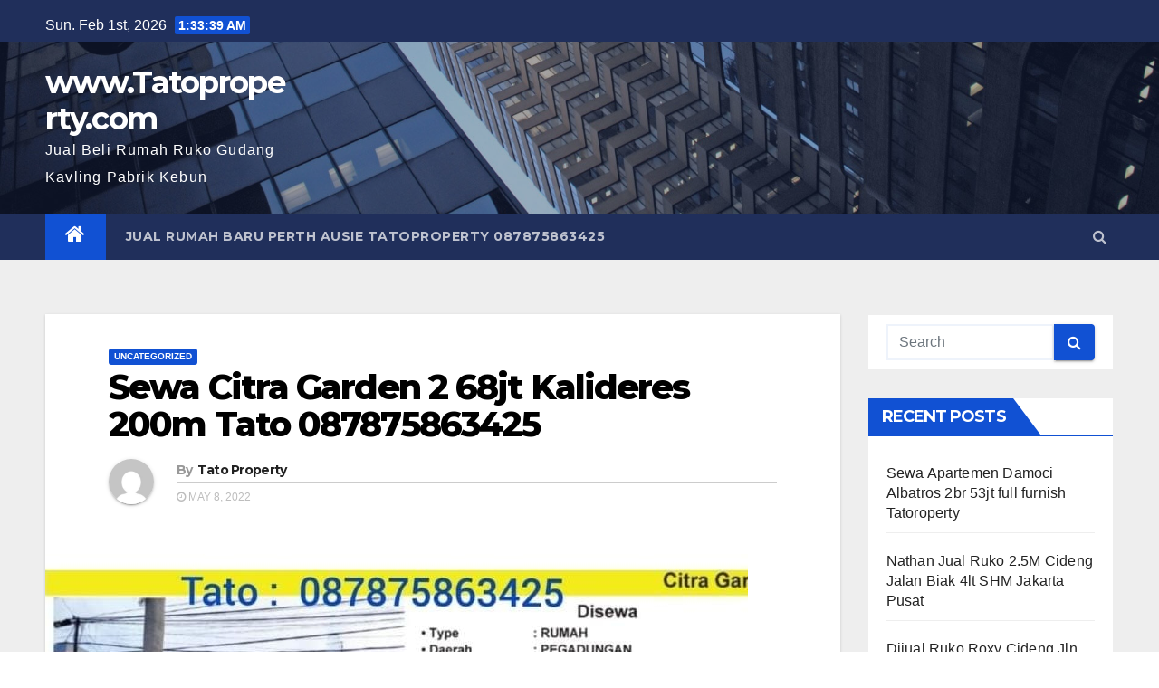

--- FILE ---
content_type: text/html; charset=UTF-8
request_url: https://www.tatoproperty.com/sewa-citra-garden-2-68jt-kalideres-200m-tato-087875863425/
body_size: 14080
content:
<!-- =========================
     Page Breadcrumb   
============================== -->
<!DOCTYPE html>
<html lang="en-US">
<head>
<meta charset="UTF-8">
<meta name="viewport" content="width=device-width, initial-scale=1">
<link rel="profile" href="http://gmpg.org/xfn/11">
<meta name='robots' content='index, follow, max-image-preview:large, max-snippet:-1, max-video-preview:-1' />

	<!-- This site is optimized with the Yoast SEO plugin v26.8 - https://yoast.com/product/yoast-seo-wordpress/ -->
	<title>Sewa Citra Garden 2 68jt Kalideres 200m Tato 087875863425</title>
	<meta name="description" content="Sewa Citra Garden 2 68jt Kalideres 200m Tato 087875863425 kt 3+1, km 2 bebas banjir, jalan utama aman halaman luas" />
	<link rel="canonical" href="https://www.tatoproperty.com/sewa-citra-garden-2-68jt-kalideres-200m-tato-087875863425/" />
	<meta property="og:locale" content="en_US" />
	<meta property="og:type" content="article" />
	<meta property="og:title" content="Sewa Citra Garden 2 68jt Kalideres 200m Tato 087875863425" />
	<meta property="og:description" content="Sewa Citra Garden 2 68jt Kalideres 200m Tato 087875863425 kt 3+1, km 2 bebas banjir, jalan utama aman halaman luas" />
	<meta property="og:url" content="https://www.tatoproperty.com/sewa-citra-garden-2-68jt-kalideres-200m-tato-087875863425/" />
	<meta property="og:site_name" content="www.Tatoproperty.com" />
	<meta property="article:published_time" content="2022-05-08T15:38:59+00:00" />
	<meta property="article:modified_time" content="2022-05-10T04:49:46+00:00" />
	<meta property="og:image" content="https://www.tatoproperty.com/wp-content/uploads/2022/05/SAVE_20220508_223330.jpg" />
	<meta property="og:image:width" content="776" />
	<meta property="og:image:height" content="480" />
	<meta property="og:image:type" content="image/jpeg" />
	<meta name="author" content="Tato Property" />
	<meta name="twitter:card" content="summary_large_image" />
	<meta name="twitter:label1" content="Written by" />
	<meta name="twitter:data1" content="Tato Property" />
	<meta name="twitter:label2" content="Est. reading time" />
	<meta name="twitter:data2" content="5 minutes" />
	<script type="application/ld+json" class="yoast-schema-graph">{"@context":"https://schema.org","@graph":[{"@type":"Article","@id":"https://www.tatoproperty.com/sewa-citra-garden-2-68jt-kalideres-200m-tato-087875863425/#article","isPartOf":{"@id":"https://www.tatoproperty.com/sewa-citra-garden-2-68jt-kalideres-200m-tato-087875863425/"},"author":{"name":"Tato Property","@id":"https://www.tatoproperty.com/#/schema/person/a0b8fb15539d5ab6c3f77f94d360bc1a"},"headline":"Sewa Citra Garden 2 68jt Kalideres 200m Tato 087875863425","datePublished":"2022-05-08T15:38:59+00:00","dateModified":"2022-05-10T04:49:46+00:00","mainEntityOfPage":{"@id":"https://www.tatoproperty.com/sewa-citra-garden-2-68jt-kalideres-200m-tato-087875863425/"},"wordCount":249,"commentCount":0,"image":{"@id":"https://www.tatoproperty.com/sewa-citra-garden-2-68jt-kalideres-200m-tato-087875863425/#primaryimage"},"thumbnailUrl":"https://www.tatoproperty.com/wp-content/uploads/2022/05/SAVE_20220508_223330.jpg","inLanguage":"en-US","potentialAction":[{"@type":"CommentAction","name":"Comment","target":["https://www.tatoproperty.com/sewa-citra-garden-2-68jt-kalideres-200m-tato-087875863425/#respond"]}]},{"@type":"WebPage","@id":"https://www.tatoproperty.com/sewa-citra-garden-2-68jt-kalideres-200m-tato-087875863425/","url":"https://www.tatoproperty.com/sewa-citra-garden-2-68jt-kalideres-200m-tato-087875863425/","name":"Sewa Citra Garden 2 68jt Kalideres 200m Tato 087875863425","isPartOf":{"@id":"https://www.tatoproperty.com/#website"},"primaryImageOfPage":{"@id":"https://www.tatoproperty.com/sewa-citra-garden-2-68jt-kalideres-200m-tato-087875863425/#primaryimage"},"image":{"@id":"https://www.tatoproperty.com/sewa-citra-garden-2-68jt-kalideres-200m-tato-087875863425/#primaryimage"},"thumbnailUrl":"https://www.tatoproperty.com/wp-content/uploads/2022/05/SAVE_20220508_223330.jpg","datePublished":"2022-05-08T15:38:59+00:00","dateModified":"2022-05-10T04:49:46+00:00","author":{"@id":"https://www.tatoproperty.com/#/schema/person/a0b8fb15539d5ab6c3f77f94d360bc1a"},"description":"Sewa Citra Garden 2 68jt Kalideres 200m Tato 087875863425 kt 3+1, km 2 bebas banjir, jalan utama aman halaman luas","breadcrumb":{"@id":"https://www.tatoproperty.com/sewa-citra-garden-2-68jt-kalideres-200m-tato-087875863425/#breadcrumb"},"inLanguage":"en-US","potentialAction":[{"@type":"ReadAction","target":["https://www.tatoproperty.com/sewa-citra-garden-2-68jt-kalideres-200m-tato-087875863425/"]}]},{"@type":"ImageObject","inLanguage":"en-US","@id":"https://www.tatoproperty.com/sewa-citra-garden-2-68jt-kalideres-200m-tato-087875863425/#primaryimage","url":"https://www.tatoproperty.com/wp-content/uploads/2022/05/SAVE_20220508_223330.jpg","contentUrl":"https://www.tatoproperty.com/wp-content/uploads/2022/05/SAVE_20220508_223330.jpg","width":776,"height":480},{"@type":"BreadcrumbList","@id":"https://www.tatoproperty.com/sewa-citra-garden-2-68jt-kalideres-200m-tato-087875863425/#breadcrumb","itemListElement":[{"@type":"ListItem","position":1,"name":"Home","item":"https://www.tatoproperty.com/"},{"@type":"ListItem","position":2,"name":"Sewa Citra Garden 2 68jt Kalideres 200m Tato 087875863425"}]},{"@type":"WebSite","@id":"https://www.tatoproperty.com/#website","url":"https://www.tatoproperty.com/","name":"www.Tatoproperty.com","description":"Jual Beli Rumah Ruko Gudang Kavling Pabrik Kebun","potentialAction":[{"@type":"SearchAction","target":{"@type":"EntryPoint","urlTemplate":"https://www.tatoproperty.com/?s={search_term_string}"},"query-input":{"@type":"PropertyValueSpecification","valueRequired":true,"valueName":"search_term_string"}}],"inLanguage":"en-US"},{"@type":"Person","@id":"https://www.tatoproperty.com/#/schema/person/a0b8fb15539d5ab6c3f77f94d360bc1a","name":"Tato Property","image":{"@type":"ImageObject","inLanguage":"en-US","@id":"https://www.tatoproperty.com/#/schema/person/image/","url":"https://secure.gravatar.com/avatar/f009450b98ea32d9a5f17dce3b6571860d08a5b4286c0f0b8d549af73c246725?s=96&d=mm&r=g","contentUrl":"https://secure.gravatar.com/avatar/f009450b98ea32d9a5f17dce3b6571860d08a5b4286c0f0b8d549af73c246725?s=96&d=mm&r=g","caption":"Tato Property"},"sameAs":["https://www.tatoproperty.com"],"url":"https://www.tatoproperty.com/author/tato-property/"}]}</script>
	<!-- / Yoast SEO plugin. -->


<link rel='dns-prefetch' href='//fonts.googleapis.com' />
<link rel="alternate" type="application/rss+xml" title="www.Tatoproperty.com &raquo; Feed" href="https://www.tatoproperty.com/feed/" />
<link rel="alternate" type="application/rss+xml" title="www.Tatoproperty.com &raquo; Comments Feed" href="https://www.tatoproperty.com/comments/feed/" />
<link rel="alternate" type="application/rss+xml" title="www.Tatoproperty.com &raquo; Sewa Citra Garden 2 68jt Kalideres 200m Tato 087875863425 Comments Feed" href="https://www.tatoproperty.com/sewa-citra-garden-2-68jt-kalideres-200m-tato-087875863425/feed/" />
<link rel="alternate" title="oEmbed (JSON)" type="application/json+oembed" href="https://www.tatoproperty.com/wp-json/oembed/1.0/embed?url=https%3A%2F%2Fwww.tatoproperty.com%2Fsewa-citra-garden-2-68jt-kalideres-200m-tato-087875863425%2F" />
<link rel="alternate" title="oEmbed (XML)" type="text/xml+oembed" href="https://www.tatoproperty.com/wp-json/oembed/1.0/embed?url=https%3A%2F%2Fwww.tatoproperty.com%2Fsewa-citra-garden-2-68jt-kalideres-200m-tato-087875863425%2F&#038;format=xml" />
<style id='wp-img-auto-sizes-contain-inline-css' type='text/css'>
img:is([sizes=auto i],[sizes^="auto," i]){contain-intrinsic-size:3000px 1500px}
/*# sourceURL=wp-img-auto-sizes-contain-inline-css */
</style>

<style id='wp-emoji-styles-inline-css' type='text/css'>

	img.wp-smiley, img.emoji {
		display: inline !important;
		border: none !important;
		box-shadow: none !important;
		height: 1em !important;
		width: 1em !important;
		margin: 0 0.07em !important;
		vertical-align: -0.1em !important;
		background: none !important;
		padding: 0 !important;
	}
/*# sourceURL=wp-emoji-styles-inline-css */
</style>
<link rel='stylesheet' id='wp-block-library-css' href='https://www.tatoproperty.com/wp-includes/css/dist/block-library/style.min.css?ver=6.9' type='text/css' media='all' />
<style id='wp-block-heading-inline-css' type='text/css'>
h1:where(.wp-block-heading).has-background,h2:where(.wp-block-heading).has-background,h3:where(.wp-block-heading).has-background,h4:where(.wp-block-heading).has-background,h5:where(.wp-block-heading).has-background,h6:where(.wp-block-heading).has-background{padding:1.25em 2.375em}h1.has-text-align-left[style*=writing-mode]:where([style*=vertical-lr]),h1.has-text-align-right[style*=writing-mode]:where([style*=vertical-rl]),h2.has-text-align-left[style*=writing-mode]:where([style*=vertical-lr]),h2.has-text-align-right[style*=writing-mode]:where([style*=vertical-rl]),h3.has-text-align-left[style*=writing-mode]:where([style*=vertical-lr]),h3.has-text-align-right[style*=writing-mode]:where([style*=vertical-rl]),h4.has-text-align-left[style*=writing-mode]:where([style*=vertical-lr]),h4.has-text-align-right[style*=writing-mode]:where([style*=vertical-rl]),h5.has-text-align-left[style*=writing-mode]:where([style*=vertical-lr]),h5.has-text-align-right[style*=writing-mode]:where([style*=vertical-rl]),h6.has-text-align-left[style*=writing-mode]:where([style*=vertical-lr]),h6.has-text-align-right[style*=writing-mode]:where([style*=vertical-rl]){rotate:180deg}
/*# sourceURL=https://www.tatoproperty.com/wp-includes/blocks/heading/style.min.css */
</style>
<style id='wp-block-image-inline-css' type='text/css'>
.wp-block-image>a,.wp-block-image>figure>a{display:inline-block}.wp-block-image img{box-sizing:border-box;height:auto;max-width:100%;vertical-align:bottom}@media not (prefers-reduced-motion){.wp-block-image img.hide{visibility:hidden}.wp-block-image img.show{animation:show-content-image .4s}}.wp-block-image[style*=border-radius] img,.wp-block-image[style*=border-radius]>a{border-radius:inherit}.wp-block-image.has-custom-border img{box-sizing:border-box}.wp-block-image.aligncenter{text-align:center}.wp-block-image.alignfull>a,.wp-block-image.alignwide>a{width:100%}.wp-block-image.alignfull img,.wp-block-image.alignwide img{height:auto;width:100%}.wp-block-image .aligncenter,.wp-block-image .alignleft,.wp-block-image .alignright,.wp-block-image.aligncenter,.wp-block-image.alignleft,.wp-block-image.alignright{display:table}.wp-block-image .aligncenter>figcaption,.wp-block-image .alignleft>figcaption,.wp-block-image .alignright>figcaption,.wp-block-image.aligncenter>figcaption,.wp-block-image.alignleft>figcaption,.wp-block-image.alignright>figcaption{caption-side:bottom;display:table-caption}.wp-block-image .alignleft{float:left;margin:.5em 1em .5em 0}.wp-block-image .alignright{float:right;margin:.5em 0 .5em 1em}.wp-block-image .aligncenter{margin-left:auto;margin-right:auto}.wp-block-image :where(figcaption){margin-bottom:1em;margin-top:.5em}.wp-block-image.is-style-circle-mask img{border-radius:9999px}@supports ((-webkit-mask-image:none) or (mask-image:none)) or (-webkit-mask-image:none){.wp-block-image.is-style-circle-mask img{border-radius:0;-webkit-mask-image:url('data:image/svg+xml;utf8,<svg viewBox="0 0 100 100" xmlns="http://www.w3.org/2000/svg"><circle cx="50" cy="50" r="50"/></svg>');mask-image:url('data:image/svg+xml;utf8,<svg viewBox="0 0 100 100" xmlns="http://www.w3.org/2000/svg"><circle cx="50" cy="50" r="50"/></svg>');mask-mode:alpha;-webkit-mask-position:center;mask-position:center;-webkit-mask-repeat:no-repeat;mask-repeat:no-repeat;-webkit-mask-size:contain;mask-size:contain}}:root :where(.wp-block-image.is-style-rounded img,.wp-block-image .is-style-rounded img){border-radius:9999px}.wp-block-image figure{margin:0}.wp-lightbox-container{display:flex;flex-direction:column;position:relative}.wp-lightbox-container img{cursor:zoom-in}.wp-lightbox-container img:hover+button{opacity:1}.wp-lightbox-container button{align-items:center;backdrop-filter:blur(16px) saturate(180%);background-color:#5a5a5a40;border:none;border-radius:4px;cursor:zoom-in;display:flex;height:20px;justify-content:center;opacity:0;padding:0;position:absolute;right:16px;text-align:center;top:16px;width:20px;z-index:100}@media not (prefers-reduced-motion){.wp-lightbox-container button{transition:opacity .2s ease}}.wp-lightbox-container button:focus-visible{outline:3px auto #5a5a5a40;outline:3px auto -webkit-focus-ring-color;outline-offset:3px}.wp-lightbox-container button:hover{cursor:pointer;opacity:1}.wp-lightbox-container button:focus{opacity:1}.wp-lightbox-container button:focus,.wp-lightbox-container button:hover,.wp-lightbox-container button:not(:hover):not(:active):not(.has-background){background-color:#5a5a5a40;border:none}.wp-lightbox-overlay{box-sizing:border-box;cursor:zoom-out;height:100vh;left:0;overflow:hidden;position:fixed;top:0;visibility:hidden;width:100%;z-index:100000}.wp-lightbox-overlay .close-button{align-items:center;cursor:pointer;display:flex;justify-content:center;min-height:40px;min-width:40px;padding:0;position:absolute;right:calc(env(safe-area-inset-right) + 16px);top:calc(env(safe-area-inset-top) + 16px);z-index:5000000}.wp-lightbox-overlay .close-button:focus,.wp-lightbox-overlay .close-button:hover,.wp-lightbox-overlay .close-button:not(:hover):not(:active):not(.has-background){background:none;border:none}.wp-lightbox-overlay .lightbox-image-container{height:var(--wp--lightbox-container-height);left:50%;overflow:hidden;position:absolute;top:50%;transform:translate(-50%,-50%);transform-origin:top left;width:var(--wp--lightbox-container-width);z-index:9999999999}.wp-lightbox-overlay .wp-block-image{align-items:center;box-sizing:border-box;display:flex;height:100%;justify-content:center;margin:0;position:relative;transform-origin:0 0;width:100%;z-index:3000000}.wp-lightbox-overlay .wp-block-image img{height:var(--wp--lightbox-image-height);min-height:var(--wp--lightbox-image-height);min-width:var(--wp--lightbox-image-width);width:var(--wp--lightbox-image-width)}.wp-lightbox-overlay .wp-block-image figcaption{display:none}.wp-lightbox-overlay button{background:none;border:none}.wp-lightbox-overlay .scrim{background-color:#fff;height:100%;opacity:.9;position:absolute;width:100%;z-index:2000000}.wp-lightbox-overlay.active{visibility:visible}@media not (prefers-reduced-motion){.wp-lightbox-overlay.active{animation:turn-on-visibility .25s both}.wp-lightbox-overlay.active img{animation:turn-on-visibility .35s both}.wp-lightbox-overlay.show-closing-animation:not(.active){animation:turn-off-visibility .35s both}.wp-lightbox-overlay.show-closing-animation:not(.active) img{animation:turn-off-visibility .25s both}.wp-lightbox-overlay.zoom.active{animation:none;opacity:1;visibility:visible}.wp-lightbox-overlay.zoom.active .lightbox-image-container{animation:lightbox-zoom-in .4s}.wp-lightbox-overlay.zoom.active .lightbox-image-container img{animation:none}.wp-lightbox-overlay.zoom.active .scrim{animation:turn-on-visibility .4s forwards}.wp-lightbox-overlay.zoom.show-closing-animation:not(.active){animation:none}.wp-lightbox-overlay.zoom.show-closing-animation:not(.active) .lightbox-image-container{animation:lightbox-zoom-out .4s}.wp-lightbox-overlay.zoom.show-closing-animation:not(.active) .lightbox-image-container img{animation:none}.wp-lightbox-overlay.zoom.show-closing-animation:not(.active) .scrim{animation:turn-off-visibility .4s forwards}}@keyframes show-content-image{0%{visibility:hidden}99%{visibility:hidden}to{visibility:visible}}@keyframes turn-on-visibility{0%{opacity:0}to{opacity:1}}@keyframes turn-off-visibility{0%{opacity:1;visibility:visible}99%{opacity:0;visibility:visible}to{opacity:0;visibility:hidden}}@keyframes lightbox-zoom-in{0%{transform:translate(calc((-100vw + var(--wp--lightbox-scrollbar-width))/2 + var(--wp--lightbox-initial-left-position)),calc(-50vh + var(--wp--lightbox-initial-top-position))) scale(var(--wp--lightbox-scale))}to{transform:translate(-50%,-50%) scale(1)}}@keyframes lightbox-zoom-out{0%{transform:translate(-50%,-50%) scale(1);visibility:visible}99%{visibility:visible}to{transform:translate(calc((-100vw + var(--wp--lightbox-scrollbar-width))/2 + var(--wp--lightbox-initial-left-position)),calc(-50vh + var(--wp--lightbox-initial-top-position))) scale(var(--wp--lightbox-scale));visibility:hidden}}
/*# sourceURL=https://www.tatoproperty.com/wp-includes/blocks/image/style.min.css */
</style>
<style id='wp-block-list-inline-css' type='text/css'>
ol,ul{box-sizing:border-box}:root :where(.wp-block-list.has-background){padding:1.25em 2.375em}
/*# sourceURL=https://www.tatoproperty.com/wp-includes/blocks/list/style.min.css */
</style>
<style id='wp-block-paragraph-inline-css' type='text/css'>
.is-small-text{font-size:.875em}.is-regular-text{font-size:1em}.is-large-text{font-size:2.25em}.is-larger-text{font-size:3em}.has-drop-cap:not(:focus):first-letter{float:left;font-size:8.4em;font-style:normal;font-weight:100;line-height:.68;margin:.05em .1em 0 0;text-transform:uppercase}body.rtl .has-drop-cap:not(:focus):first-letter{float:none;margin-left:.1em}p.has-drop-cap.has-background{overflow:hidden}:root :where(p.has-background){padding:1.25em 2.375em}:where(p.has-text-color:not(.has-link-color)) a{color:inherit}p.has-text-align-left[style*="writing-mode:vertical-lr"],p.has-text-align-right[style*="writing-mode:vertical-rl"]{rotate:180deg}
/*# sourceURL=https://www.tatoproperty.com/wp-includes/blocks/paragraph/style.min.css */
</style>
<style id='global-styles-inline-css' type='text/css'>
:root{--wp--preset--aspect-ratio--square: 1;--wp--preset--aspect-ratio--4-3: 4/3;--wp--preset--aspect-ratio--3-4: 3/4;--wp--preset--aspect-ratio--3-2: 3/2;--wp--preset--aspect-ratio--2-3: 2/3;--wp--preset--aspect-ratio--16-9: 16/9;--wp--preset--aspect-ratio--9-16: 9/16;--wp--preset--color--black: #000000;--wp--preset--color--cyan-bluish-gray: #abb8c3;--wp--preset--color--white: #ffffff;--wp--preset--color--pale-pink: #f78da7;--wp--preset--color--vivid-red: #cf2e2e;--wp--preset--color--luminous-vivid-orange: #ff6900;--wp--preset--color--luminous-vivid-amber: #fcb900;--wp--preset--color--light-green-cyan: #7bdcb5;--wp--preset--color--vivid-green-cyan: #00d084;--wp--preset--color--pale-cyan-blue: #8ed1fc;--wp--preset--color--vivid-cyan-blue: #0693e3;--wp--preset--color--vivid-purple: #9b51e0;--wp--preset--gradient--vivid-cyan-blue-to-vivid-purple: linear-gradient(135deg,rgb(6,147,227) 0%,rgb(155,81,224) 100%);--wp--preset--gradient--light-green-cyan-to-vivid-green-cyan: linear-gradient(135deg,rgb(122,220,180) 0%,rgb(0,208,130) 100%);--wp--preset--gradient--luminous-vivid-amber-to-luminous-vivid-orange: linear-gradient(135deg,rgb(252,185,0) 0%,rgb(255,105,0) 100%);--wp--preset--gradient--luminous-vivid-orange-to-vivid-red: linear-gradient(135deg,rgb(255,105,0) 0%,rgb(207,46,46) 100%);--wp--preset--gradient--very-light-gray-to-cyan-bluish-gray: linear-gradient(135deg,rgb(238,238,238) 0%,rgb(169,184,195) 100%);--wp--preset--gradient--cool-to-warm-spectrum: linear-gradient(135deg,rgb(74,234,220) 0%,rgb(151,120,209) 20%,rgb(207,42,186) 40%,rgb(238,44,130) 60%,rgb(251,105,98) 80%,rgb(254,248,76) 100%);--wp--preset--gradient--blush-light-purple: linear-gradient(135deg,rgb(255,206,236) 0%,rgb(152,150,240) 100%);--wp--preset--gradient--blush-bordeaux: linear-gradient(135deg,rgb(254,205,165) 0%,rgb(254,45,45) 50%,rgb(107,0,62) 100%);--wp--preset--gradient--luminous-dusk: linear-gradient(135deg,rgb(255,203,112) 0%,rgb(199,81,192) 50%,rgb(65,88,208) 100%);--wp--preset--gradient--pale-ocean: linear-gradient(135deg,rgb(255,245,203) 0%,rgb(182,227,212) 50%,rgb(51,167,181) 100%);--wp--preset--gradient--electric-grass: linear-gradient(135deg,rgb(202,248,128) 0%,rgb(113,206,126) 100%);--wp--preset--gradient--midnight: linear-gradient(135deg,rgb(2,3,129) 0%,rgb(40,116,252) 100%);--wp--preset--font-size--small: 13px;--wp--preset--font-size--medium: 20px;--wp--preset--font-size--large: 36px;--wp--preset--font-size--x-large: 42px;--wp--preset--spacing--20: 0.44rem;--wp--preset--spacing--30: 0.67rem;--wp--preset--spacing--40: 1rem;--wp--preset--spacing--50: 1.5rem;--wp--preset--spacing--60: 2.25rem;--wp--preset--spacing--70: 3.38rem;--wp--preset--spacing--80: 5.06rem;--wp--preset--shadow--natural: 6px 6px 9px rgba(0, 0, 0, 0.2);--wp--preset--shadow--deep: 12px 12px 50px rgba(0, 0, 0, 0.4);--wp--preset--shadow--sharp: 6px 6px 0px rgba(0, 0, 0, 0.2);--wp--preset--shadow--outlined: 6px 6px 0px -3px rgb(255, 255, 255), 6px 6px rgb(0, 0, 0);--wp--preset--shadow--crisp: 6px 6px 0px rgb(0, 0, 0);}:where(.is-layout-flex){gap: 0.5em;}:where(.is-layout-grid){gap: 0.5em;}body .is-layout-flex{display: flex;}.is-layout-flex{flex-wrap: wrap;align-items: center;}.is-layout-flex > :is(*, div){margin: 0;}body .is-layout-grid{display: grid;}.is-layout-grid > :is(*, div){margin: 0;}:where(.wp-block-columns.is-layout-flex){gap: 2em;}:where(.wp-block-columns.is-layout-grid){gap: 2em;}:where(.wp-block-post-template.is-layout-flex){gap: 1.25em;}:where(.wp-block-post-template.is-layout-grid){gap: 1.25em;}.has-black-color{color: var(--wp--preset--color--black) !important;}.has-cyan-bluish-gray-color{color: var(--wp--preset--color--cyan-bluish-gray) !important;}.has-white-color{color: var(--wp--preset--color--white) !important;}.has-pale-pink-color{color: var(--wp--preset--color--pale-pink) !important;}.has-vivid-red-color{color: var(--wp--preset--color--vivid-red) !important;}.has-luminous-vivid-orange-color{color: var(--wp--preset--color--luminous-vivid-orange) !important;}.has-luminous-vivid-amber-color{color: var(--wp--preset--color--luminous-vivid-amber) !important;}.has-light-green-cyan-color{color: var(--wp--preset--color--light-green-cyan) !important;}.has-vivid-green-cyan-color{color: var(--wp--preset--color--vivid-green-cyan) !important;}.has-pale-cyan-blue-color{color: var(--wp--preset--color--pale-cyan-blue) !important;}.has-vivid-cyan-blue-color{color: var(--wp--preset--color--vivid-cyan-blue) !important;}.has-vivid-purple-color{color: var(--wp--preset--color--vivid-purple) !important;}.has-black-background-color{background-color: var(--wp--preset--color--black) !important;}.has-cyan-bluish-gray-background-color{background-color: var(--wp--preset--color--cyan-bluish-gray) !important;}.has-white-background-color{background-color: var(--wp--preset--color--white) !important;}.has-pale-pink-background-color{background-color: var(--wp--preset--color--pale-pink) !important;}.has-vivid-red-background-color{background-color: var(--wp--preset--color--vivid-red) !important;}.has-luminous-vivid-orange-background-color{background-color: var(--wp--preset--color--luminous-vivid-orange) !important;}.has-luminous-vivid-amber-background-color{background-color: var(--wp--preset--color--luminous-vivid-amber) !important;}.has-light-green-cyan-background-color{background-color: var(--wp--preset--color--light-green-cyan) !important;}.has-vivid-green-cyan-background-color{background-color: var(--wp--preset--color--vivid-green-cyan) !important;}.has-pale-cyan-blue-background-color{background-color: var(--wp--preset--color--pale-cyan-blue) !important;}.has-vivid-cyan-blue-background-color{background-color: var(--wp--preset--color--vivid-cyan-blue) !important;}.has-vivid-purple-background-color{background-color: var(--wp--preset--color--vivid-purple) !important;}.has-black-border-color{border-color: var(--wp--preset--color--black) !important;}.has-cyan-bluish-gray-border-color{border-color: var(--wp--preset--color--cyan-bluish-gray) !important;}.has-white-border-color{border-color: var(--wp--preset--color--white) !important;}.has-pale-pink-border-color{border-color: var(--wp--preset--color--pale-pink) !important;}.has-vivid-red-border-color{border-color: var(--wp--preset--color--vivid-red) !important;}.has-luminous-vivid-orange-border-color{border-color: var(--wp--preset--color--luminous-vivid-orange) !important;}.has-luminous-vivid-amber-border-color{border-color: var(--wp--preset--color--luminous-vivid-amber) !important;}.has-light-green-cyan-border-color{border-color: var(--wp--preset--color--light-green-cyan) !important;}.has-vivid-green-cyan-border-color{border-color: var(--wp--preset--color--vivid-green-cyan) !important;}.has-pale-cyan-blue-border-color{border-color: var(--wp--preset--color--pale-cyan-blue) !important;}.has-vivid-cyan-blue-border-color{border-color: var(--wp--preset--color--vivid-cyan-blue) !important;}.has-vivid-purple-border-color{border-color: var(--wp--preset--color--vivid-purple) !important;}.has-vivid-cyan-blue-to-vivid-purple-gradient-background{background: var(--wp--preset--gradient--vivid-cyan-blue-to-vivid-purple) !important;}.has-light-green-cyan-to-vivid-green-cyan-gradient-background{background: var(--wp--preset--gradient--light-green-cyan-to-vivid-green-cyan) !important;}.has-luminous-vivid-amber-to-luminous-vivid-orange-gradient-background{background: var(--wp--preset--gradient--luminous-vivid-amber-to-luminous-vivid-orange) !important;}.has-luminous-vivid-orange-to-vivid-red-gradient-background{background: var(--wp--preset--gradient--luminous-vivid-orange-to-vivid-red) !important;}.has-very-light-gray-to-cyan-bluish-gray-gradient-background{background: var(--wp--preset--gradient--very-light-gray-to-cyan-bluish-gray) !important;}.has-cool-to-warm-spectrum-gradient-background{background: var(--wp--preset--gradient--cool-to-warm-spectrum) !important;}.has-blush-light-purple-gradient-background{background: var(--wp--preset--gradient--blush-light-purple) !important;}.has-blush-bordeaux-gradient-background{background: var(--wp--preset--gradient--blush-bordeaux) !important;}.has-luminous-dusk-gradient-background{background: var(--wp--preset--gradient--luminous-dusk) !important;}.has-pale-ocean-gradient-background{background: var(--wp--preset--gradient--pale-ocean) !important;}.has-electric-grass-gradient-background{background: var(--wp--preset--gradient--electric-grass) !important;}.has-midnight-gradient-background{background: var(--wp--preset--gradient--midnight) !important;}.has-small-font-size{font-size: var(--wp--preset--font-size--small) !important;}.has-medium-font-size{font-size: var(--wp--preset--font-size--medium) !important;}.has-large-font-size{font-size: var(--wp--preset--font-size--large) !important;}.has-x-large-font-size{font-size: var(--wp--preset--font-size--x-large) !important;}
/*# sourceURL=global-styles-inline-css */
</style>

<style id='classic-theme-styles-inline-css' type='text/css'>
/*! This file is auto-generated */
.wp-block-button__link{color:#fff;background-color:#32373c;border-radius:9999px;box-shadow:none;text-decoration:none;padding:calc(.667em + 2px) calc(1.333em + 2px);font-size:1.125em}.wp-block-file__button{background:#32373c;color:#fff;text-decoration:none}
/*# sourceURL=/wp-includes/css/classic-themes.min.css */
</style>
<link rel='stylesheet' id='newsup-fonts-css' href='//fonts.googleapis.com/css?family=Montserrat%3A400%2C500%2C700%2C800%7CWork%2BSans%3A300%2C400%2C500%2C600%2C700%2C800%2C900%26display%3Dswap&#038;subset=latin%2Clatin-ext' type='text/css' media='all' />
<link rel='stylesheet' id='bootstrap-css' href='https://www.tatoproperty.com/wp-content/themes/newsup/css/bootstrap.css?ver=6.9' type='text/css' media='all' />
<link rel='stylesheet' id='newsup-style-css' href='https://www.tatoproperty.com/wp-content/themes/newsup/style.css?ver=6.9' type='text/css' media='all' />
<link rel='stylesheet' id='newsup-default-css' href='https://www.tatoproperty.com/wp-content/themes/newsup/css/colors/default.css?ver=6.9' type='text/css' media='all' />
<link rel='stylesheet' id='font-awesome-css' href='https://www.tatoproperty.com/wp-content/themes/newsup/css/font-awesome.css?ver=6.9' type='text/css' media='all' />
<link rel='stylesheet' id='owl-carousel-css' href='https://www.tatoproperty.com/wp-content/themes/newsup/css/owl.carousel.css?ver=6.9' type='text/css' media='all' />
<link rel='stylesheet' id='smartmenus-css' href='https://www.tatoproperty.com/wp-content/themes/newsup/css/jquery.smartmenus.bootstrap.css?ver=6.9' type='text/css' media='all' />
<script type="text/javascript" src="https://www.tatoproperty.com/wp-includes/js/jquery/jquery.min.js?ver=3.7.1" id="jquery-core-js"></script>
<script type="text/javascript" src="https://www.tatoproperty.com/wp-includes/js/jquery/jquery-migrate.min.js?ver=3.4.1" id="jquery-migrate-js"></script>
<script type="text/javascript" src="https://www.tatoproperty.com/wp-content/themes/newsup/js/navigation.js?ver=6.9" id="newsup-navigation-js"></script>
<script type="text/javascript" src="https://www.tatoproperty.com/wp-content/themes/newsup/js/bootstrap.js?ver=6.9" id="bootstrap-js"></script>
<script type="text/javascript" src="https://www.tatoproperty.com/wp-content/themes/newsup/js/owl.carousel.min.js?ver=6.9" id="owl-carousel-min-js"></script>
<script type="text/javascript" src="https://www.tatoproperty.com/wp-content/themes/newsup/js/jquery.smartmenus.js?ver=6.9" id="smartmenus-js"></script>
<script type="text/javascript" src="https://www.tatoproperty.com/wp-content/themes/newsup/js/jquery.smartmenus.bootstrap.js?ver=6.9" id="smartmenus-bootstrap-js"></script>
<script type="text/javascript" src="https://www.tatoproperty.com/wp-content/themes/newsup/js/jquery.marquee.js?ver=6.9" id="newsup-main-js-js"></script>
<link rel="https://api.w.org/" href="https://www.tatoproperty.com/wp-json/" /><link rel="alternate" title="JSON" type="application/json" href="https://www.tatoproperty.com/wp-json/wp/v2/posts/19299" /><link rel="EditURI" type="application/rsd+xml" title="RSD" href="https://www.tatoproperty.com/xmlrpc.php?rsd" />
<meta name="generator" content="WordPress 6.9" />
<link rel='shortlink' href='https://www.tatoproperty.com/?p=19299' />
<link rel="pingback" href="https://www.tatoproperty.com/xmlrpc.php"><style type="text/css">.recentcomments a{display:inline !important;padding:0 !important;margin:0 !important;}</style><link rel="icon" href="https://www.tatoproperty.com/wp-content/uploads/2020/05/cropped-RUMAH-PERTH-baru-R-32x32.jpg" sizes="32x32" />
<link rel="icon" href="https://www.tatoproperty.com/wp-content/uploads/2020/05/cropped-RUMAH-PERTH-baru-R-192x192.jpg" sizes="192x192" />
<link rel="apple-touch-icon" href="https://www.tatoproperty.com/wp-content/uploads/2020/05/cropped-RUMAH-PERTH-baru-R-180x180.jpg" />
<meta name="msapplication-TileImage" content="https://www.tatoproperty.com/wp-content/uploads/2020/05/cropped-RUMAH-PERTH-baru-R-270x270.jpg" />
</head>
<body class="wp-singular post-template-default single single-post postid-19299 single-format-standard wp-embed-responsive wp-theme-newsup  ta-hide-date-author-in-list" >
<div id="page" class="site">
<a class="skip-link screen-reader-text" href="#content">
Skip to content</a>
    <div class="wrapper">
        <header class="mg-headwidget">
            <!--==================== TOP BAR ====================-->

            <div class="mg-head-detail hidden-xs">
    <div class="container-fluid">
        <div class="row">
                        <div class="col-md-6 col-xs-12 col-sm-6">
                <ul class="info-left">
                            <li>Sun. Feb 1st, 2026             <span  id="time" class="time"></span>
                    </li>
                    </ul>
            </div>
                        <div class="col-md-6 col-xs-12">
                <ul class="mg-social info-right">
                    
                                      </ul>
            </div>
                    </div>
    </div>
</div>
            <div class="clearfix"></div>
                        <div class="mg-nav-widget-area-back" style='background-image: url("https://www.tatoproperty.com/wp-content/themes/newsup/images/head-back.jpg" );'>
                        <div class="overlay">
              <div class="inner"  style="background-color:rgba(32,47,91,0.4);" > 
                <div class="container-fluid">
                    <div class="mg-nav-widget-area">
                        <div class="row align-items-center">
                            <div class="col-md-3 col-sm-4 text-center-xs">
                                <div class="navbar-header">
                                                                <div class="site-branding-text">
                                <h1 class="site-title"> <a href="https://www.tatoproperty.com/" rel="home">www.Tatoproperty.com</a></h1>
                                <p class="site-description">Jual Beli Rumah Ruko Gudang Kavling Pabrik Kebun</p>
                                </div>
                                                              </div>
                            </div>
                           
                        </div>
                    </div>
                </div>
              </div>
              </div>
          </div>
    <div class="mg-menu-full">
      <nav class="navbar navbar-expand-lg navbar-wp">
        <div class="container-fluid flex-row-reverse">
          <!-- Right nav -->
                    <div class="m-header d-flex pl-3 ml-auto my-2 my-lg-0 position-relative align-items-center">
                                                <a class="mobilehomebtn" href="https://www.tatoproperty.com"><span class="fa fa-home"></span></a>
                        <!-- navbar-toggle -->
                        <button class="navbar-toggler mx-auto" type="button" data-toggle="collapse" data-target="#navbar-wp" aria-controls="navbarSupportedContent" aria-expanded="false" aria-label="Toggle navigation">
                          <i class="fa fa-bars"></i>
                        </button>
                        <!-- /navbar-toggle -->
                        <div class="dropdown show mg-search-box pr-2">
                            <a class="dropdown-toggle msearch ml-auto" href="#" role="button" id="dropdownMenuLink" data-toggle="dropdown" aria-haspopup="true" aria-expanded="false">
                               <i class="fa fa-search"></i>
                            </a>

                            <div class="dropdown-menu searchinner" aria-labelledby="dropdownMenuLink">
                        <form role="search" method="get" id="searchform" action="https://www.tatoproperty.com/">
  <div class="input-group">
    <input type="search" class="form-control" placeholder="Search" value="" name="s" />
    <span class="input-group-btn btn-default">
    <button type="submit" class="btn"> <i class="fa fa-search"></i> </button>
    </span> </div>
</form>                      </div>
                        </div>
                        
                    </div>
                    <!-- /Right nav -->
         
          
                  <div class="collapse navbar-collapse" id="navbar-wp">
                  	<div class="d-md-block">
                  <ul id="menu-rumah" class="nav navbar-nav mr-auto"><li class="active home"><a class="homebtn" href="https://www.tatoproperty.com"><span class='fa fa-home'></span></a></li><li id="menu-item-23" class="menu-item menu-item-type-post_type menu-item-object-post menu-item-23"><a href="https://www.tatoproperty.com/jual-rumah-baru-perth-ausie-tatoproperty-087875863425/">Jual Rumah Baru Perth Ausie Tatoproperty 087875863425</a></li>
</ul>        				</div>		
              		</div>
          </div>
      </nav> <!-- /Navigation -->
    </div>
</header>
<div class="clearfix"></div>
 <!--==================== Newsup breadcrumb section ====================-->
<!-- =========================
     Page Content Section      
============================== -->
<main id="content">
    <!--container-->
    <div class="container-fluid">
      <!--row-->
      <div class="row">
        <!--col-md-->
                                                <div class="col-md-9">
                    		                  <div class="mg-blog-post-box"> 
              <div class="mg-header">
                                <div class="mg-blog-category"> 
                      <a class="newsup-categories category-color-1" href="https://www.tatoproperty.com/category/uncategorized/" alt="View all posts in Uncategorized"> 
                                 Uncategorized
                             </a>                </div>
                                <h1 class="title single"> <a title="Permalink to: Sewa Citra Garden 2 68jt Kalideres 200m Tato 087875863425">
                  Sewa Citra Garden 2 68jt Kalideres 200m Tato 087875863425</a>
                </h1>

                <div class="media mg-info-author-block"> 
                                    <a class="mg-author-pic" href="https://www.tatoproperty.com/author/tato-property/"> <img alt='' src='https://secure.gravatar.com/avatar/f009450b98ea32d9a5f17dce3b6571860d08a5b4286c0f0b8d549af73c246725?s=150&#038;d=mm&#038;r=g' srcset='https://secure.gravatar.com/avatar/f009450b98ea32d9a5f17dce3b6571860d08a5b4286c0f0b8d549af73c246725?s=300&#038;d=mm&#038;r=g 2x' class='avatar avatar-150 photo' height='150' width='150' decoding='async'/> </a>
                                  <div class="media-body">
                                        <h4 class="media-heading"><span>By</span><a href="https://www.tatoproperty.com/author/tato-property/">Tato Property</a></h4>
                                                            <span class="mg-blog-date"><i class="fa fa-clock-o"></i> 
                      May 8, 2022</span>
                                      </div>
                </div>
              </div>
              <img width="776" height="480" src="https://www.tatoproperty.com/wp-content/uploads/2022/05/SAVE_20220508_223330.jpg" class="img-responsive wp-post-image" alt="" decoding="async" fetchpriority="high" srcset="https://www.tatoproperty.com/wp-content/uploads/2022/05/SAVE_20220508_223330.jpg 776w, https://www.tatoproperty.com/wp-content/uploads/2022/05/SAVE_20220508_223330-300x186.jpg 300w, https://www.tatoproperty.com/wp-content/uploads/2022/05/SAVE_20220508_223330-768x475.jpg 768w" sizes="(max-width: 776px) 100vw, 776px" />              <article class="small single">
                
<figure class="wp-block-image size-large"><a href="https://www.tatoproperty.com/sewa-citra-garden-2-68jt-kalideres-200m-tato-087875863425/"><img decoding="async" width="551" height="401" src="https://www.tatoproperty.com/wp-content/uploads/2022/05/SAVE_20220510_114821.jpg" alt="" class="wp-image-19351" srcset="https://www.tatoproperty.com/wp-content/uploads/2022/05/SAVE_20220510_114821.jpg 551w, https://www.tatoproperty.com/wp-content/uploads/2022/05/SAVE_20220510_114821-300x218.jpg 300w" sizes="(max-width: 551px) 100vw, 551px" /></a></figure>



<h2 class="wp-block-heading">Sewa Citra Garden 2 68jt Kalideres 200m Tato 087875863425</h2>



<p>Sewa Citra Garden 2 68jt Kalideres 200m Tato 087875863425</p>



<figure class="wp-block-image size-large"><img loading="lazy" decoding="async" width="776" height="480" src="https://www.tatoproperty.com/wp-content/uploads/2022/05/SAVE_20220508_223330.jpg" alt="" class="wp-image-19296" srcset="https://www.tatoproperty.com/wp-content/uploads/2022/05/SAVE_20220508_223330.jpg 776w, https://www.tatoproperty.com/wp-content/uploads/2022/05/SAVE_20220508_223330-300x186.jpg 300w, https://www.tatoproperty.com/wp-content/uploads/2022/05/SAVE_20220508_223330-768x475.jpg 768w" sizes="auto, (max-width: 776px) 100vw, 776px" /></figure>



<figure class="wp-block-image size-large"><img loading="lazy" decoding="async" width="766" height="1024" src="https://www.tatoproperty.com/wp-content/uploads/2022/04/SAVE_20220421_184210-766x1024.jpg" alt="" class="wp-image-18839" srcset="https://www.tatoproperty.com/wp-content/uploads/2022/04/SAVE_20220421_184210-766x1024.jpg 766w, https://www.tatoproperty.com/wp-content/uploads/2022/04/SAVE_20220421_184210-224x300.jpg 224w, https://www.tatoproperty.com/wp-content/uploads/2022/04/SAVE_20220421_184210-768x1026.jpg 768w, https://www.tatoproperty.com/wp-content/uploads/2022/04/SAVE_20220421_184210.jpg 960w" sizes="auto, (max-width: 766px) 100vw, 766px" /></figure>



<p></p>



<figure class="wp-block-image size-large"><img loading="lazy" decoding="async" width="777" height="572" src="https://www.tatoproperty.com/wp-content/uploads/2022/04/SAVE_20220421_163422.jpg" alt="" class="wp-image-18832" srcset="https://www.tatoproperty.com/wp-content/uploads/2022/04/SAVE_20220421_163422.jpg 777w, https://www.tatoproperty.com/wp-content/uploads/2022/04/SAVE_20220421_163422-300x221.jpg 300w, https://www.tatoproperty.com/wp-content/uploads/2022/04/SAVE_20220421_163422-768x565.jpg 768w" sizes="auto, (max-width: 777px) 100vw, 777px" /></figure>



<figure class="wp-block-image size-large"><img loading="lazy" decoding="async" width="1024" height="616" src="https://www.tatoproperty.com/wp-content/uploads/2022/05/image.png" alt="" class="wp-image-19233" srcset="https://www.tatoproperty.com/wp-content/uploads/2022/05/image.png 1024w, https://www.tatoproperty.com/wp-content/uploads/2022/05/image-300x180.png 300w, https://www.tatoproperty.com/wp-content/uploads/2022/05/image-768x462.png 768w" sizes="auto, (max-width: 1024px) 100vw, 1024px" /></figure>



<h3 class="wp-block-heading"><a href="https://www.tatoproperty.com/sewa-citra-garden-2-68jt-kalideres-200m-tato-087875863425/">Disewa Citra Garden 2 68jt Kalideres 200m Tato 087875863425</a></h3>



<figure class="wp-block-image size-large"><img loading="lazy" decoding="async" width="743" height="557" src="https://www.tatoproperty.com/wp-content/uploads/2022/04/SAVE_20220421_150833.jpg" alt="" class="wp-image-18794" srcset="https://www.tatoproperty.com/wp-content/uploads/2022/04/SAVE_20220421_150833.jpg 743w, https://www.tatoproperty.com/wp-content/uploads/2022/04/SAVE_20220421_150833-300x225.jpg 300w" sizes="auto, (max-width: 743px) 100vw, 743px" /></figure>



<p>Citra Garden 7, Edelweiss Tato 70 jt 3kt 3lt Edelweiss</p>



<p>sewa Citra Garden 7 Rumah siap huni 70 juta nego Tato 087875863425</p>



<ul class="wp-block-list"><li>Luas 120 m</li><li><strong>harga sewa 70 jt pertahun</strong></li><li>Dijual Harga 3.9 M nego</li><li><strong>sewa 70 jt per tahun</strong></li><li>Kamar tidur 3+1</li><li>Kamar mandi 3+1</li><li>Dapur 2</li><li>Parkir 2 mobil</li><li>Air wtp</li><li>Listrik 4400 watt</li><li>Security 24 jam</li><li>Swimming pool</li><li>Internet high speed</li><li>Dekat mal, sekolah, hospitals</li><li>Ddekat ke Tol, Bandara, pusat kuliner</li></ul>



<figure class="wp-block-image size-large"><img loading="lazy" decoding="async" width="1024" height="614" src="https://www.tatoproperty.com/wp-content/uploads/2022/04/image.png" alt="" class="wp-image-18888" srcset="https://www.tatoproperty.com/wp-content/uploads/2022/04/image.png 1024w, https://www.tatoproperty.com/wp-content/uploads/2022/04/image-300x180.png 300w, https://www.tatoproperty.com/wp-content/uploads/2022/04/image-768x461.png 768w" sizes="auto, (max-width: 1024px) 100vw, 1024px" /></figure>



<figure class="wp-block-image size-large"><img loading="lazy" decoding="async" width="1024" height="683" src="https://www.tatoproperty.com/wp-content/uploads/2022/05/SAVE_20220507_232659-1024x683.jpg" alt="" class="wp-image-19187" srcset="https://www.tatoproperty.com/wp-content/uploads/2022/05/SAVE_20220507_232659-1024x683.jpg 1024w, https://www.tatoproperty.com/wp-content/uploads/2022/05/SAVE_20220507_232659-300x200.jpg 300w, https://www.tatoproperty.com/wp-content/uploads/2022/05/SAVE_20220507_232659-768x512.jpg 768w, https://www.tatoproperty.com/wp-content/uploads/2022/05/SAVE_20220507_232659.jpg 1439w" sizes="auto, (max-width: 1024px) 100vw, 1024px" /></figure>



<figure class="wp-block-image size-large"><img loading="lazy" decoding="async" width="1024" height="651" src="https://www.tatoproperty.com/wp-content/uploads/2022/03/SAVE_20220318_214642-2-1024x651.jpg" alt="" class="wp-image-18386" srcset="https://www.tatoproperty.com/wp-content/uploads/2022/03/SAVE_20220318_214642-2-1024x651.jpg 1024w, https://www.tatoproperty.com/wp-content/uploads/2022/03/SAVE_20220318_214642-2-300x191.jpg 300w, https://www.tatoproperty.com/wp-content/uploads/2022/03/SAVE_20220318_214642-2-768x489.jpg 768w, https://www.tatoproperty.com/wp-content/uploads/2022/03/SAVE_20220318_214642-2.jpg 1509w" sizes="auto, (max-width: 1024px) 100vw, 1024px" /></figure>



<p></p>



<figure class="wp-block-image size-large"><img loading="lazy" decoding="async" width="1024" height="783" src="https://www.tatoproperty.com/wp-content/uploads/2022/05/SAVE_20220510_113017-1024x783.jpg" alt="" class="wp-image-19332" srcset="https://www.tatoproperty.com/wp-content/uploads/2022/05/SAVE_20220510_113017-1024x783.jpg 1024w, https://www.tatoproperty.com/wp-content/uploads/2022/05/SAVE_20220510_113017-300x229.jpg 300w, https://www.tatoproperty.com/wp-content/uploads/2022/05/SAVE_20220510_113017-768x587.jpg 768w, https://www.tatoproperty.com/wp-content/uploads/2022/05/SAVE_20220510_113017-1536x1174.jpg 1536w, https://www.tatoproperty.com/wp-content/uploads/2022/05/SAVE_20220510_113017.jpg 1600w" sizes="auto, (max-width: 1024px) 100vw, 1024px" /><figcaption><strong>Rumah 2 lantai</strong><br><strong>900 jt Nego dan kpr dgn Tato</strong><br><strong>Tato 087875863425</strong></figcaption></figure>



<p>Dijual Virginia Village Paramount Tatoproperty di Citra 087875863425</p>



<ul class="wp-block-list"><li><strong>Rumah 2 lantai</strong></li><li><strong>900 jt Nego dan kpr dgn Tato</strong></li><li><strong>Tato 087875863425</strong></li><li>Bagus</li><li>Baru</li><li>4×8</li><li>Kt. 2</li><li>Km. 2</li><li>Parkir 1 mobil</li><li>jalan 2 mobil</li><li>Air</li><li>Hadap</li><li><strong>Ready ajb, siap kpr mudah dan murah hub</strong></li><li><strong>Tato 087875863425</strong></li></ul>



<figure class="wp-block-image size-large"><img loading="lazy" decoding="async" width="804" height="993" src="https://www.tatoproperty.com/wp-content/uploads/2022/05/SAVE_20220510_110445.jpg" alt="" class="wp-image-19329" srcset="https://www.tatoproperty.com/wp-content/uploads/2022/05/SAVE_20220510_110445.jpg 804w, https://www.tatoproperty.com/wp-content/uploads/2022/05/SAVE_20220510_110445-243x300.jpg 243w, https://www.tatoproperty.com/wp-content/uploads/2022/05/SAVE_20220510_110445-768x949.jpg 768w" sizes="auto, (max-width: 804px) 100vw, 804px" /><figcaption><strong>Rumah 2 lantai</strong><br><strong>900 jt Nego dan kpr dgn Tato</strong><br><strong>Tato 087875863425</strong></figcaption></figure>



<figure class="wp-block-image size-large"><img loading="lazy" decoding="async" width="1024" height="584" src="https://www.tatoproperty.com/wp-content/uploads/2022/05/SAVE_20220507_232527-1024x584.jpg" alt="" class="wp-image-19184" srcset="https://www.tatoproperty.com/wp-content/uploads/2022/05/SAVE_20220507_232527-1024x584.jpg 1024w, https://www.tatoproperty.com/wp-content/uploads/2022/05/SAVE_20220507_232527-300x171.jpg 300w, https://www.tatoproperty.com/wp-content/uploads/2022/05/SAVE_20220507_232527-768x438.jpg 768w, https://www.tatoproperty.com/wp-content/uploads/2022/05/SAVE_20220507_232527-1536x876.jpg 1536w, https://www.tatoproperty.com/wp-content/uploads/2022/05/SAVE_20220507_232527.jpg 1600w" sizes="auto, (max-width: 1024px) 100vw, 1024px" /></figure>



<figure class="wp-block-image size-large"><img loading="lazy" decoding="async" width="1024" height="697" src="https://www.tatoproperty.com/wp-content/uploads/2022/05/SAVE_20220507_232536-1024x697.jpg" alt="" class="wp-image-19186" srcset="https://www.tatoproperty.com/wp-content/uploads/2022/05/SAVE_20220507_232536-1024x697.jpg 1024w, https://www.tatoproperty.com/wp-content/uploads/2022/05/SAVE_20220507_232536-300x204.jpg 300w, https://www.tatoproperty.com/wp-content/uploads/2022/05/SAVE_20220507_232536-768x523.jpg 768w, https://www.tatoproperty.com/wp-content/uploads/2022/05/SAVE_20220507_232536.jpg 1411w" sizes="auto, (max-width: 1024px) 100vw, 1024px" /></figure>



<figure class="wp-block-image size-large"><img loading="lazy" decoding="async" width="1024" height="741" src="https://www.tatoproperty.com/wp-content/uploads/2022/04/SAVE_20220411_181847-1024x741.jpg" alt="" class="wp-image-18435" srcset="https://www.tatoproperty.com/wp-content/uploads/2022/04/SAVE_20220411_181847-1024x741.jpg 1024w, https://www.tatoproperty.com/wp-content/uploads/2022/04/SAVE_20220411_181847-300x217.jpg 300w, https://www.tatoproperty.com/wp-content/uploads/2022/04/SAVE_20220411_181847-768x556.jpg 768w, https://www.tatoproperty.com/wp-content/uploads/2022/04/SAVE_20220411_181847.jpg 1326w" sizes="auto, (max-width: 1024px) 100vw, 1024px" /></figure>



<p></p>



<p>Dijual Gudang Bekasi Timur, luas 2105 m, lebar muka 25 m dan 30 m , luas Bangunan 500 b. Parkir 600 m&nbsp;<strong>Tato 087875863425</strong>👇</p>



<figure class="wp-block-image"><img loading="lazy" decoding="async" width="1024" height="690" src="https://www.tatoproperty.com/wp-content/uploads/2022/03/SAVE_20220320_180206-1024x690.jpg" alt="" class="wp-image-18079" srcset="https://www.tatoproperty.com/wp-content/uploads/2022/03/SAVE_20220320_180206-1024x690.jpg 1024w, https://www.tatoproperty.com/wp-content/uploads/2022/03/SAVE_20220320_180206-300x202.jpg 300w, https://www.tatoproperty.com/wp-content/uploads/2022/03/SAVE_20220320_180206-768x518.jpg 768w, https://www.tatoproperty.com/wp-content/uploads/2022/03/SAVE_20220320_180206.jpg 1424w" sizes="auto, (max-width: 1024px) 100vw, 1024px" /><figcaption>Dijual Gudang Bekasi Timur, luas 2105 m, lebar muka 25 m dan 30 m , luas Bangunan 500 b. Parkir 600 m&nbsp;<strong>Tato 087875863425</strong></figcaption></figure>



<ul class="wp-block-list" id="block-6b847a99-2a31-4310-9cd6-9c70c244a8bc"><li>bentuk tanah L</li><li><strong>harga 12.5 M, bisa kpr</strong></li><li><strong>Jalan raya akses container 40 feet</strong></li><li>Bangunan 480 m, 20×24 m</li><li>Listrik 6600 watt</li><li>Mes karyawan 88 m</li><li>Kt 3</li><li>Km 2</li><li>Bebas banjir</li><li><strong>Bisa kpr dengan Tato :</strong></li><li><strong>087875863425</strong></li></ul>



<h4 class="wp-block-heading"><a href="https://www.tatoproperty.com/sewa-citra-garden-2-68jt-kalideres-200m-tato-087875863425/">Sewa Citra Garden 2 68jt Kalideres 200m Tato 087875863425</a></h4>



<figure class="wp-block-image"><img loading="lazy" decoding="async" width="1024" height="605" src="https://www.tatoproperty.com/wp-content/uploads/2022/03/SAVE_20220321_193032-1024x605.jpg" alt="" class="wp-image-18096" srcset="https://www.tatoproperty.com/wp-content/uploads/2022/03/SAVE_20220321_193032-1024x605.jpg 1024w, https://www.tatoproperty.com/wp-content/uploads/2022/03/SAVE_20220321_193032-300x177.jpg 300w, https://www.tatoproperty.com/wp-content/uploads/2022/03/SAVE_20220321_193032-768x454.jpg 768w, https://www.tatoproperty.com/wp-content/uploads/2022/03/SAVE_20220321_193032-1536x907.jpg 1536w, https://www.tatoproperty.com/wp-content/uploads/2022/03/SAVE_20220321_193032.jpg 1600w" sizes="auto, (max-width: 1024px) 100vw, 1024px" /><figcaption>Dijual Gudang Bekasi Timur, luas 2105 m, lebar muka 25 m dan 30 m , luas Bangunan 500 b. Parkir 600 m&nbsp;<strong>Tato 087875863425</strong></figcaption></figure>



<h4 class="wp-block-heading"><a href="https://www.tatoproperty.com/sewa-citra-garden-2-68jt-luas-200m-tato-087875863425/">Sewa Citra Garden 2 68jt luas 200m Tato 087875863425</a></h4>



<figure class="wp-block-image"><img loading="lazy" decoding="async" width="1024" height="697" src="https://www.tatoproperty.com/wp-content/uploads/2022/05/SAVE_20220507_232536-1024x697.jpg" alt="" class="wp-image-19186" srcset="https://www.tatoproperty.com/wp-content/uploads/2022/05/SAVE_20220507_232536-1024x697.jpg 1024w, https://www.tatoproperty.com/wp-content/uploads/2022/05/SAVE_20220507_232536-300x204.jpg 300w, https://www.tatoproperty.com/wp-content/uploads/2022/05/SAVE_20220507_232536-768x523.jpg 768w, https://www.tatoproperty.com/wp-content/uploads/2022/05/SAVE_20220507_232536.jpg 1411w" sizes="auto, (max-width: 1024px) 100vw, 1024px" /></figure>



<h5 class="wp-block-heading"><a href="https://www.tatoproperty.com/" target="_blank" rel="noreferrer noopener">Www.Tatoproperty.com</a></h5>



<p><strong><a href="https://www.rumahwarisan.com/" target="_blank" rel="noreferrer noopener">www.rumahwarisan.com</a></strong></p>



<p><strong><a href="https://www.sellingrumah.com/" target="_blank" rel="noreferrer noopener">www.sellingrumah.com</a></strong></p>



<p><strong><a href="https://www.cashrumah.com/" target="_blank" rel="noreferrer noopener">www.cashrumah.co</a></strong>m</p>
                              </article>

            </div>
		      
           <div class="media mg-info-author-block">
                        <a class="mg-author-pic" href="https://www.tatoproperty.com/author/tato-property/"><img alt='' src='https://secure.gravatar.com/avatar/f009450b98ea32d9a5f17dce3b6571860d08a5b4286c0f0b8d549af73c246725?s=150&#038;d=mm&#038;r=g' srcset='https://secure.gravatar.com/avatar/f009450b98ea32d9a5f17dce3b6571860d08a5b4286c0f0b8d549af73c246725?s=300&#038;d=mm&#038;r=g 2x' class='avatar avatar-150 photo' height='150' width='150' loading='lazy' decoding='async'/></a>
                <div class="media-body">
                  <h4 class="media-heading">By <a href ="https://www.tatoproperty.com/author/tato-property/">Tato Property</a></h4>
                  <p></p>
                </div>
                          </div>              <div class="mg-featured-slider p-3 mb-4">
                        <!--Start mg-realated-slider -->
                        <div class="mg-sec-title">
                            <!-- mg-sec-title -->
                                                        <h4>Related Post</h4>
                        </div>
                        <!-- // mg-sec-title -->
                           <div class="row">
                                <!-- featured_post -->
                                                                      <!-- blog -->
                                  <div class="col-md-4">
                                    <div class="mg-blog-post-3">
                                                                                <div class="mg-blog-img">
                                            <a href="https://www.tatoproperty.com/sewa-apartemen-damoci-albatros-2br-53jt-full-furnish-tatoroperty/"><img width="1024" height="768" src="https://www.tatoproperty.com/wp-content/uploads/2025/11/SAVE_20250705_221149-1024x768-1.jpg" class="img-responsive wp-post-image" alt="" decoding="async" loading="lazy" srcset="https://www.tatoproperty.com/wp-content/uploads/2025/11/SAVE_20250705_221149-1024x768-1.jpg 1024w, https://www.tatoproperty.com/wp-content/uploads/2025/11/SAVE_20250705_221149-1024x768-1-300x225.jpg 300w, https://www.tatoproperty.com/wp-content/uploads/2025/11/SAVE_20250705_221149-1024x768-1-768x576.jpg 768w" sizes="auto, (max-width: 1024px) 100vw, 1024px" /></a>                                        </div>
                                        
                                        <div class="mg-blog-inner">
                                                                                      <div class="mg-blog-category"> <a class="newsup-categories category-color-1" href="https://www.tatoproperty.com/category/uncategorized/" alt="View all posts in Uncategorized"> 
                                 Uncategorized
                             </a>                                          </div>                                             <h4 class="title"> <a href="https://www.tatoproperty.com/sewa-apartemen-damoci-albatros-2br-53jt-full-furnish-tatoroperty/" title="Permalink to: Sewa Apartemen Damoci Albatros 2br 53jt full furnish Tatoroperty">
                                              Sewa Apartemen Damoci Albatros 2br 53jt full furnish Tatoroperty</a>
                                             </h4>
                                            <div class="mg-blog-meta"> 
                                                                                          <span class="mg-blog-date"><i class="fa fa-clock-o"></i><a href="https://www.tatoproperty.com/J/00/">
                                            J Jan, 2026</a></span>
                                                                                        <a href="https://www.tatoproperty.com/author/tato-property/"> <i class="fa fa-user-circle-o"></i> Tato Property</a>
                                             </div>
                                        </div>
                                    </div>
                                  </div>
                                    <!-- blog -->
                                                                        <!-- blog -->
                                  <div class="col-md-4">
                                    <div class="mg-blog-post-3">
                                                                                <div class="mg-blog-img">
                                            <a href="https://www.tatoproperty.com/nathan-jual-ruko-2-5m-cideng-jalan-biak-4lt-shm-jakarta-pusat/"><img width="785" height="1024" src="https://www.tatoproperty.com/wp-content/uploads/2025/12/SAVE_20251204_061633.jpg" class="img-responsive wp-post-image" alt="" decoding="async" loading="lazy" srcset="https://www.tatoproperty.com/wp-content/uploads/2025/12/SAVE_20251204_061633.jpg 785w, https://www.tatoproperty.com/wp-content/uploads/2025/12/SAVE_20251204_061633-230x300.jpg 230w, https://www.tatoproperty.com/wp-content/uploads/2025/12/SAVE_20251204_061633-768x1002.jpg 768w" sizes="auto, (max-width: 785px) 100vw, 785px" /></a>                                        </div>
                                        
                                        <div class="mg-blog-inner">
                                                                                      <div class="mg-blog-category"> <a class="newsup-categories category-color-1" href="https://www.tatoproperty.com/category/uncategorized/" alt="View all posts in Uncategorized"> 
                                 Uncategorized
                             </a>                                          </div>                                             <h4 class="title"> <a href="https://www.tatoproperty.com/nathan-jual-ruko-2-5m-cideng-jalan-biak-4lt-shm-jakarta-pusat/" title="Permalink to: Nathan Jual Ruko 2.5M Cideng Jalan Biak 4lt SHM Jakarta Pusat">
                                              Nathan Jual Ruko 2.5M Cideng Jalan Biak 4lt SHM Jakarta Pusat</a>
                                             </h4>
                                            <div class="mg-blog-meta"> 
                                                                                          <span class="mg-blog-date"><i class="fa fa-clock-o"></i><a href="https://www.tatoproperty.com/J/00/">
                                            J Jan, 2026</a></span>
                                                                                        <a href="https://www.tatoproperty.com/author/tato-property/"> <i class="fa fa-user-circle-o"></i> Tato Property</a>
                                             </div>
                                        </div>
                                    </div>
                                  </div>
                                    <!-- blog -->
                                                                        <!-- blog -->
                                  <div class="col-md-4">
                                    <div class="mg-blog-post-3">
                                                                                <div class="mg-blog-img">
                                            <a href="https://www.tatoproperty.com/dijual-ruko-roxy-cideng-jln-biak-4lt-shm-087875763425-sunny/"><img width="785" height="1024" src="https://www.tatoproperty.com/wp-content/uploads/2025/12/SAVE_20251204_061633.jpg" class="img-responsive wp-post-image" alt="" decoding="async" loading="lazy" srcset="https://www.tatoproperty.com/wp-content/uploads/2025/12/SAVE_20251204_061633.jpg 785w, https://www.tatoproperty.com/wp-content/uploads/2025/12/SAVE_20251204_061633-230x300.jpg 230w, https://www.tatoproperty.com/wp-content/uploads/2025/12/SAVE_20251204_061633-768x1002.jpg 768w" sizes="auto, (max-width: 785px) 100vw, 785px" /></a>                                        </div>
                                        
                                        <div class="mg-blog-inner">
                                                                                      <div class="mg-blog-category"> <a class="newsup-categories category-color-1" href="https://www.tatoproperty.com/category/uncategorized/" alt="View all posts in Uncategorized"> 
                                 Uncategorized
                             </a>                                          </div>                                             <h4 class="title"> <a href="https://www.tatoproperty.com/dijual-ruko-roxy-cideng-jln-biak-4lt-shm-087875763425-sunny/" title="Permalink to: Dijual Ruko Roxy Cideng Jln Biak 4lt SHM 087875763425 Sunny">
                                              Dijual Ruko Roxy Cideng Jln Biak 4lt SHM 087875763425 Sunny</a>
                                             </h4>
                                            <div class="mg-blog-meta"> 
                                                                                          <span class="mg-blog-date"><i class="fa fa-clock-o"></i><a href="https://www.tatoproperty.com/J/00/">
                                            J Jan, 2026</a></span>
                                                                                        <a href="https://www.tatoproperty.com/author/tato-property/"> <i class="fa fa-user-circle-o"></i> Tato Property</a>
                                             </div>
                                        </div>
                                    </div>
                                  </div>
                                    <!-- blog -->
                                                                </div>
                            
                    </div>
                    <!--End mg-realated-slider -->
                  <div id="comments" class="comments-area mg-card-box padding-20">

		<div id="respond" class="comment-respond">
		<h3 id="reply-title" class="comment-reply-title">Leave a Reply <small><a rel="nofollow" id="cancel-comment-reply-link" href="/sewa-citra-garden-2-68jt-kalideres-200m-tato-087875863425/#respond" style="display:none;">Cancel reply</a></small></h3><form action="https://www.tatoproperty.com/wp-comments-post.php" method="post" id="commentform" class="comment-form"><p class="comment-notes"><span id="email-notes">Your email address will not be published.</span> <span class="required-field-message">Required fields are marked <span class="required">*</span></span></p><p class="comment-form-comment"><label for="comment">Comment <span class="required">*</span></label> <textarea id="comment" name="comment" cols="45" rows="8" maxlength="65525" required></textarea></p><p class="comment-form-author"><label for="author">Name <span class="required">*</span></label> <input id="author" name="author" type="text" value="" size="30" maxlength="245" autocomplete="name" required /></p>
<p class="comment-form-email"><label for="email">Email <span class="required">*</span></label> <input id="email" name="email" type="email" value="" size="30" maxlength="100" aria-describedby="email-notes" autocomplete="email" required /></p>
<p class="comment-form-url"><label for="url">Website</label> <input id="url" name="url" type="url" value="" size="30" maxlength="200" autocomplete="url" /></p>
<p class="comment-form-cookies-consent"><input id="wp-comment-cookies-consent" name="wp-comment-cookies-consent" type="checkbox" value="yes" /> <label for="wp-comment-cookies-consent">Save my name, email, and website in this browser for the next time I comment.</label></p>
<p class="form-submit"><input name="submit" type="submit" id="submit" class="submit" value="Post Comment" /> <input type='hidden' name='comment_post_ID' value='19299' id='comment_post_ID' />
<input type='hidden' name='comment_parent' id='comment_parent' value='0' />
</p></form>	</div><!-- #respond -->
	</div><!-- #comments -->      </div>
             <!--sidebar-->
          <!--col-md-3-->
            <aside class="col-md-3">
                  
<aside id="secondary" class="widget-area" role="complementary">
	<div id="sidebar-right" class="mg-sidebar">
		<div id="search-2" class="mg-widget widget_search"><form role="search" method="get" id="searchform" action="https://www.tatoproperty.com/">
  <div class="input-group">
    <input type="search" class="form-control" placeholder="Search" value="" name="s" />
    <span class="input-group-btn btn-default">
    <button type="submit" class="btn"> <i class="fa fa-search"></i> </button>
    </span> </div>
</form></div>
		<div id="recent-posts-2" class="mg-widget widget_recent_entries">
		<div class="mg-wid-title"><h6>Recent Posts</h6></div>
		<ul>
											<li>
					<a href="https://www.tatoproperty.com/sewa-apartemen-damoci-albatros-2br-53jt-full-furnish-tatoroperty/">Sewa Apartemen Damoci Albatros 2br 53jt full furnish Tatoroperty</a>
									</li>
											<li>
					<a href="https://www.tatoproperty.com/nathan-jual-ruko-2-5m-cideng-jalan-biak-4lt-shm-jakarta-pusat/">Nathan Jual Ruko 2.5M Cideng Jalan Biak 4lt SHM Jakarta Pusat</a>
									</li>
											<li>
					<a href="https://www.tatoproperty.com/dijual-ruko-roxy-cideng-jln-biak-4lt-shm-087875763425-sunny/">Dijual Ruko Roxy Cideng Jln Biak 4lt SHM 087875763425 Sunny</a>
									</li>
											<li>
					<a href="https://www.tatoproperty.com/jual-rumah-di-roxy-jl-petojo-viy-cideng-087875863425-151m-2-2m/">Jual Rumah di Roxy Jl Petojo VIY Cideng 087875863425 151m 2.2M</a>
									</li>
											<li>
					<a href="https://www.tatoproperty.com/tatoproperty-jual-petojo-viy-cideng-087875863425-151m-shm/">Tatoproperty Jual Petojo VIY Cideng 087875863425 151m Shm</a>
									</li>
					</ul>

		</div><div id="recent-comments-2" class="mg-widget widget_recent_comments"><div class="mg-wid-title"><h6>Recent Comments</h6></div><ul id="recentcomments"></ul></div>	</div>
</aside><!-- #secondary -->
            </aside>
          <!--/col-md-3-->
      <!--/sidebar-->
          </div>
  </div>
</main>
  <div class="container-fluid mr-bot40 mg-posts-sec-inner">
        <div class="missed-inner">
        <div class="row">
                        <div class="col-md-12">
                <div class="mg-sec-title">
                    <!-- mg-sec-title -->
                    <h4>You missed</h4>
                </div>
            </div>
                            <!--col-md-3-->
                <div class="col-md-3 col-sm-6 pulse animated">
               <div class="mg-blog-post-3 minh back-img" 
                                                        style="background-image: url('https://www.tatoproperty.com/wp-content/uploads/2025/11/SAVE_20250705_221149-1024x768-1.jpg');" >
                    <div class="mg-blog-inner">
                      <div class="mg-blog-category">
                      <a class="newsup-categories category-color-1" href="https://www.tatoproperty.com/category/uncategorized/" alt="View all posts in Uncategorized"> 
                                 Uncategorized
                             </a>                      </div>
                      <h4 class="title"> <a href="https://www.tatoproperty.com/sewa-apartemen-damoci-albatros-2br-53jt-full-furnish-tatoroperty/" title="Permalink to: Sewa Apartemen Damoci Albatros 2br 53jt full furnish Tatoroperty"> Sewa Apartemen Damoci Albatros 2br 53jt full furnish Tatoroperty</a> </h4>
                          <div class="mg-blog-meta">
        <span class="mg-blog-date"><i class="fa fa-clock-o"></i>
         <a href="https://www.tatoproperty.com/2026/01/">
         Jan 26, 2026</a></span>
         <a class="auth" href="https://www.tatoproperty.com/author/tato-property/"><i class="fa fa-user-circle-o"></i> 
        Tato Property</a> 
    </div>
                        </div>
                </div>
            </div>
            <!--/col-md-3-->
                         <!--col-md-3-->
                <div class="col-md-3 col-sm-6 pulse animated">
               <div class="mg-blog-post-3 minh back-img" 
                                                        style="background-image: url('https://www.tatoproperty.com/wp-content/uploads/2025/12/SAVE_20251204_061633.jpg');" >
                    <div class="mg-blog-inner">
                      <div class="mg-blog-category">
                      <a class="newsup-categories category-color-1" href="https://www.tatoproperty.com/category/uncategorized/" alt="View all posts in Uncategorized"> 
                                 Uncategorized
                             </a>                      </div>
                      <h4 class="title"> <a href="https://www.tatoproperty.com/nathan-jual-ruko-2-5m-cideng-jalan-biak-4lt-shm-jakarta-pusat/" title="Permalink to: Nathan Jual Ruko 2.5M Cideng Jalan Biak 4lt SHM Jakarta Pusat"> Nathan Jual Ruko 2.5M Cideng Jalan Biak 4lt SHM Jakarta Pusat</a> </h4>
                          <div class="mg-blog-meta">
        <span class="mg-blog-date"><i class="fa fa-clock-o"></i>
         <a href="https://www.tatoproperty.com/2026/01/">
         Jan 20, 2026</a></span>
         <a class="auth" href="https://www.tatoproperty.com/author/tato-property/"><i class="fa fa-user-circle-o"></i> 
        Tato Property</a> 
    </div>
                        </div>
                </div>
            </div>
            <!--/col-md-3-->
                         <!--col-md-3-->
                <div class="col-md-3 col-sm-6 pulse animated">
               <div class="mg-blog-post-3 minh back-img" 
                                                        style="background-image: url('https://www.tatoproperty.com/wp-content/uploads/2025/12/SAVE_20251204_061633.jpg');" >
                    <div class="mg-blog-inner">
                      <div class="mg-blog-category">
                      <a class="newsup-categories category-color-1" href="https://www.tatoproperty.com/category/uncategorized/" alt="View all posts in Uncategorized"> 
                                 Uncategorized
                             </a>                      </div>
                      <h4 class="title"> <a href="https://www.tatoproperty.com/dijual-ruko-roxy-cideng-jln-biak-4lt-shm-087875763425-sunny/" title="Permalink to: Dijual Ruko Roxy Cideng Jln Biak 4lt SHM 087875763425 Sunny"> Dijual Ruko Roxy Cideng Jln Biak 4lt SHM 087875763425 Sunny</a> </h4>
                          <div class="mg-blog-meta">
        <span class="mg-blog-date"><i class="fa fa-clock-o"></i>
         <a href="https://www.tatoproperty.com/2026/01/">
         Jan 20, 2026</a></span>
         <a class="auth" href="https://www.tatoproperty.com/author/tato-property/"><i class="fa fa-user-circle-o"></i> 
        Tato Property</a> 
    </div>
                        </div>
                </div>
            </div>
            <!--/col-md-3-->
                         <!--col-md-3-->
                <div class="col-md-3 col-sm-6 pulse animated">
               <div class="mg-blog-post-3 minh back-img" 
                                                        style="background-image: url('https://www.tatoproperty.com/wp-content/uploads/2026/01/SAVE_20260117_122432.jpg');" >
                    <div class="mg-blog-inner">
                      <div class="mg-blog-category">
                      <a class="newsup-categories category-color-1" href="https://www.tatoproperty.com/category/uncategorized/" alt="View all posts in Uncategorized"> 
                                 Uncategorized
                             </a>                      </div>
                      <h4 class="title"> <a href="https://www.tatoproperty.com/jual-rumah-di-roxy-jl-petojo-viy-cideng-087875863425-151m-2-2m/" title="Permalink to: Jual Rumah di Roxy Jl Petojo VIY Cideng 087875863425 151m 2.2M"> Jual Rumah di Roxy Jl Petojo VIY Cideng 087875863425 151m 2.2M</a> </h4>
                          <div class="mg-blog-meta">
        <span class="mg-blog-date"><i class="fa fa-clock-o"></i>
         <a href="https://www.tatoproperty.com/2026/01/">
         Jan 17, 2026</a></span>
         <a class="auth" href="https://www.tatoproperty.com/author/tato-property/"><i class="fa fa-user-circle-o"></i> 
        Tato Property</a> 
    </div>
                        </div>
                </div>
            </div>
            <!--/col-md-3-->
                     

                </div>
            </div>
        </div>
<!--==================== FOOTER AREA ====================-->
        <footer> 
            <div class="overlay" style="background-color: ;">
                <!--Start mg-footer-widget-area-->
                                 <!--End mg-footer-widget-area-->
                <!--Start mg-footer-widget-area-->
                <div class="mg-footer-bottom-area">
                    <div class="container-fluid">
                        <div class="divide-line"></div>
                        <div class="row">
                            <!--col-md-4-->
                            <div class="col-md-6">
                                                             <div class="site-branding-text">
                              <h1 class="site-title"> <a href="https://www.tatoproperty.com/" rel="home">www.Tatoproperty.com</a></h1>
                              <p class="site-description">Jual Beli Rumah Ruko Gudang Kavling Pabrik Kebun</p>
                              </div>
                                                          </div>

                             
                            <div class="col-md-6 text-right text-xs">
                                
                            <ul class="mg-social">
                                                                 </ul>


                            </div>
                            <!--/col-md-4-->  
                             
                        </div>
                        <!--/row-->
                    </div>
                    <!--/container-->
                </div>
                <!--End mg-footer-widget-area-->

                <div class="mg-footer-copyright">
                    <div class="container-fluid">
                        <div class="row">
                            <div class="col-md-6 text-xs">
                                <p>
                                <a href="https://wordpress.org/">
								Proudly powered by WordPress								</a>
								<span class="sep"> | </span>
								Theme: Newsup by <a href="https://themeansar.com/" rel="designer">Themeansar</a>.								</p>
                            </div>



                            <div class="col-md-6 text-right text-xs">
                                <div class=""><ul class="info-right"><li ><a href="https://www.tatoproperty.com/" title="Home">Home</a></li></ul></div>
                            </div>
                        </div>
                    </div>
                </div>
            </div>
            <!--/overlay-->
        </footer>
        <!--/footer-->
    </div>
    <!--/wrapper-->
    <!--Scroll To Top-->
    <a href="#" class="ta_upscr bounceInup animated"><i class="fa fa-angle-up"></i></a>
    <!--/Scroll To Top-->
<!-- /Scroll To Top -->
<script type="speculationrules">
{"prefetch":[{"source":"document","where":{"and":[{"href_matches":"/*"},{"not":{"href_matches":["/wp-*.php","/wp-admin/*","/wp-content/uploads/*","/wp-content/*","/wp-content/plugins/*","/wp-content/themes/newsup/*","/*\\?(.+)"]}},{"not":{"selector_matches":"a[rel~=\"nofollow\"]"}},{"not":{"selector_matches":".no-prefetch, .no-prefetch a"}}]},"eagerness":"conservative"}]}
</script>
	<script>
	/(trident|msie)/i.test(navigator.userAgent)&&document.getElementById&&window.addEventListener&&window.addEventListener("hashchange",function(){var t,e=location.hash.substring(1);/^[A-z0-9_-]+$/.test(e)&&(t=document.getElementById(e))&&(/^(?:a|select|input|button|textarea)$/i.test(t.tagName)||(t.tabIndex=-1),t.focus())},!1);
	</script>
	<script type="text/javascript" src="https://www.tatoproperty.com/wp-includes/js/comment-reply.min.js?ver=6.9" id="comment-reply-js" async="async" data-wp-strategy="async" fetchpriority="low"></script>
<script type="text/javascript" src="https://www.tatoproperty.com/wp-content/themes/newsup/js/custom.js?ver=6.9" id="newsup-custom-js"></script>
<script id="wp-emoji-settings" type="application/json">
{"baseUrl":"https://s.w.org/images/core/emoji/17.0.2/72x72/","ext":".png","svgUrl":"https://s.w.org/images/core/emoji/17.0.2/svg/","svgExt":".svg","source":{"concatemoji":"https://www.tatoproperty.com/wp-includes/js/wp-emoji-release.min.js?ver=6.9"}}
</script>
<script type="module">
/* <![CDATA[ */
/*! This file is auto-generated */
const a=JSON.parse(document.getElementById("wp-emoji-settings").textContent),o=(window._wpemojiSettings=a,"wpEmojiSettingsSupports"),s=["flag","emoji"];function i(e){try{var t={supportTests:e,timestamp:(new Date).valueOf()};sessionStorage.setItem(o,JSON.stringify(t))}catch(e){}}function c(e,t,n){e.clearRect(0,0,e.canvas.width,e.canvas.height),e.fillText(t,0,0);t=new Uint32Array(e.getImageData(0,0,e.canvas.width,e.canvas.height).data);e.clearRect(0,0,e.canvas.width,e.canvas.height),e.fillText(n,0,0);const a=new Uint32Array(e.getImageData(0,0,e.canvas.width,e.canvas.height).data);return t.every((e,t)=>e===a[t])}function p(e,t){e.clearRect(0,0,e.canvas.width,e.canvas.height),e.fillText(t,0,0);var n=e.getImageData(16,16,1,1);for(let e=0;e<n.data.length;e++)if(0!==n.data[e])return!1;return!0}function u(e,t,n,a){switch(t){case"flag":return n(e,"\ud83c\udff3\ufe0f\u200d\u26a7\ufe0f","\ud83c\udff3\ufe0f\u200b\u26a7\ufe0f")?!1:!n(e,"\ud83c\udde8\ud83c\uddf6","\ud83c\udde8\u200b\ud83c\uddf6")&&!n(e,"\ud83c\udff4\udb40\udc67\udb40\udc62\udb40\udc65\udb40\udc6e\udb40\udc67\udb40\udc7f","\ud83c\udff4\u200b\udb40\udc67\u200b\udb40\udc62\u200b\udb40\udc65\u200b\udb40\udc6e\u200b\udb40\udc67\u200b\udb40\udc7f");case"emoji":return!a(e,"\ud83e\u1fac8")}return!1}function f(e,t,n,a){let r;const o=(r="undefined"!=typeof WorkerGlobalScope&&self instanceof WorkerGlobalScope?new OffscreenCanvas(300,150):document.createElement("canvas")).getContext("2d",{willReadFrequently:!0}),s=(o.textBaseline="top",o.font="600 32px Arial",{});return e.forEach(e=>{s[e]=t(o,e,n,a)}),s}function r(e){var t=document.createElement("script");t.src=e,t.defer=!0,document.head.appendChild(t)}a.supports={everything:!0,everythingExceptFlag:!0},new Promise(t=>{let n=function(){try{var e=JSON.parse(sessionStorage.getItem(o));if("object"==typeof e&&"number"==typeof e.timestamp&&(new Date).valueOf()<e.timestamp+604800&&"object"==typeof e.supportTests)return e.supportTests}catch(e){}return null}();if(!n){if("undefined"!=typeof Worker&&"undefined"!=typeof OffscreenCanvas&&"undefined"!=typeof URL&&URL.createObjectURL&&"undefined"!=typeof Blob)try{var e="postMessage("+f.toString()+"("+[JSON.stringify(s),u.toString(),c.toString(),p.toString()].join(",")+"));",a=new Blob([e],{type:"text/javascript"});const r=new Worker(URL.createObjectURL(a),{name:"wpTestEmojiSupports"});return void(r.onmessage=e=>{i(n=e.data),r.terminate(),t(n)})}catch(e){}i(n=f(s,u,c,p))}t(n)}).then(e=>{for(const n in e)a.supports[n]=e[n],a.supports.everything=a.supports.everything&&a.supports[n],"flag"!==n&&(a.supports.everythingExceptFlag=a.supports.everythingExceptFlag&&a.supports[n]);var t;a.supports.everythingExceptFlag=a.supports.everythingExceptFlag&&!a.supports.flag,a.supports.everything||((t=a.source||{}).concatemoji?r(t.concatemoji):t.wpemoji&&t.twemoji&&(r(t.twemoji),r(t.wpemoji)))});
//# sourceURL=https://www.tatoproperty.com/wp-includes/js/wp-emoji-loader.min.js
/* ]]> */
</script>
</body>
</html>

<!-- Page cached by LiteSpeed Cache 7.7 on 2026-02-01 01:33:13 -->